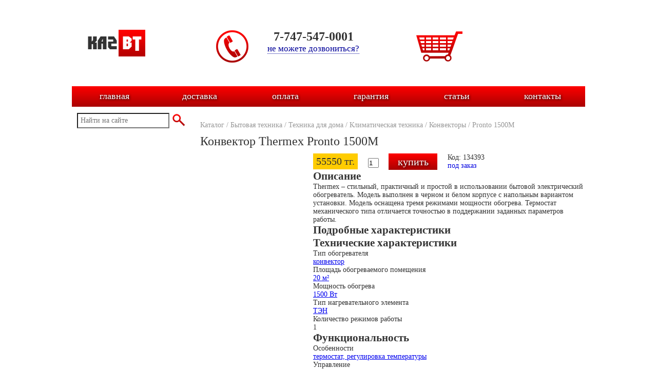

--- FILE ---
content_type: text/html
request_url: http://kazbt.kz/product_info.php?products_id=134393
body_size: 5060
content:
﻿
<!DOCTYPE html>
<html>
<head>
<meta http-equiv="Content-Type" content="text/html; charset=utf-8">
<title>Pronto 1500M / Конвекторы / Климатическая техника / Техника для дома / Бытовая техника / Интернет-магазин kazbt.kz</title>
<meta name="author" content="Интернет-магазин kazbt.kz">
<meta name="Description" content="Конвектор Thermex Pronto 1500M. Интернет магазин kazbt.kz">
<meta name="Keywords" content="Pronto 1500M,Конвекторы,Климатическая техника,Техника для дома,Бытовая техника,kazbt.kz,купить,заказать,казахстан,алматы,бытовая техника,электроника,встраиваемая техника,мобильные телефоны,аудио,видео,садовая техника,электроинструмент,автотовары">
<link rel="icon" href="/favicon.ico" type="image/x-icon">
<!-- Standard iPhone --> 
<link rel="apple-touch-icon" sizes="57x57" href="/images/icons/touch-icon-iphone-114.png" />
<!-- Retina iPhone --> 
<link rel="apple-touch-icon" sizes="114x114" href="/images/icons/touch-icon-iphone-114.png" />
<!-- Standard iPad --> 
<link rel="apple-touch-icon" sizes="72x72" href="/images/icons/touch-icon-ipad-144.png" />
<!-- Retina iPad --> 
<link rel="apple-touch-icon" sizes="144x144" href="/images/icons/touch-icon-ipad-144.png" />
<link rel="stylesheet" type="text/css" href="lib/galleria/themes/classic/galleria.classic.css">

<script type="text/javascript" src="js/jquery.js"></script>

<script type="text/javascript" src="lib/galleria/galleria-1.2.9.min.js"></script>

<script type="text/javascript" src="js/products_info.js"></script>

<!-- Google analytics //-->
<script type="text/javascript">

    var _gaq = _gaq || [];
    _gaq.push(['_setAccount', 'UA-39016290-1']);
    _gaq.push(['_trackPageview']);

    (function()
    {
	var ga = document.createElement('script'); ga.type = 'text/javascript'; ga.async = true;
	ga.src = ('https:' == document.location.protocol ? 'https://ssl' : 'http://www') + '.google-analytics.com/ga.js';
	var s = document.getElementsByTagName('script')[0]; s.parentNode.insertBefore(ga, s);
    })();
</script><!-- Конец Google analytics //-->
</head>

<body>

<div id="wrapper">
	<script type="text/javascript" src="/js/jquery.js"></script>
<script type="text/javascript" src="/lib/jquery-ui/jquery-ui.js"></script>
<link rel="stylesheet" type="text/css" href="/lib/jquery-ui/jquery-ui.css" />

<script type="text/javascript" src="/lib/jquery.autocomplete/jquery-autocomplete/lib/jquery.bgiframe.min.js"></script>
<script type="text/javascript" src="/lib/jquery.autocomplete/jquery-autocomplete/lib/jquery.ajaxQueue.js"></script>
<script type="text/javascript" src="/lib/jquery.autocomplete/jquery-autocomplete/lib/thickbox-compressed.js"></script>
<script type="text/javascript" src="/lib/jquery.autocomplete/jquery-autocomplete/jquery.autocomplete.pack.js"></script>
<script type="text/javascript" src="/lib/jquery.treeview/jquery.treeview.js"></script>

<link rel="stylesheet" type="text/css" href="/lib/jquery.autocomplete/jquery-autocomplete/jquery.autocomplete.css" />
<link rel="stylesheet" type="text/css" href="/lib/jquery.autocomplete/jquery-autocomplete/lib/thickbox.css" />
<link rel="stylesheet" href="/lib/jquery.treeview/jquery.treeview.css" type="text/css" />

<script src="/lib/jquery.treeview/lib/jquery.cookie.js" type="text/javascript"></script>

<link rel="stylesheet" type="text/css" href="stylesheet.css">
<script type="text/javascript" src="/js/header.js"></script>


<div id="cb-dialog-form" title="Обратная связь"></div>
<div id="ask-form" title="Задать вопрос"></div>
<div id="addcart-dialog-form" title="Товар добавлен"></div>
 

<div id="header">
	<div class="header_logo">
		<a href="http://kazbt.kz/index.php"><img src="i/logo.png" border="0" alt="" width="113" height="52"></a><br />
	</div>
	<div class="header_info">
		<div class="phone_icon"><img src="i/header_phone.png" border="0" alt="" width="66" height="65"></div>
		<span class="phone_text">7-747-547-0001</span><br />
		<span class="header_popup_item" align="center" onclick="callback_open();">не можете дозвониться?</span><br />
	</div>
	<div class="header_cart">
		<div class="cart_icon"><a href="http://kazbt.kz/shopping_cart.php"><img src="i/header_cart.png" border="0" alt="" width="92" height="63"></a></div>
		<div id="cart_count_div"></div>
	</div>
	<div class="clear"></div>
</div>

<div id="top_menu">				
	<div class="top_menu_item"><a href="index.php">главная</a></div>
	<div class="top_menu_item"><a href="shipping.php">доставка</a></div>
	<div class="top_menu_item"><a href="payment.php">оплата</a></div>
	<div class="top_menu_item"><a href="garant.php">гарантия</a></div>
	<div class="top_menu_item"><a href="articles.php">статьи</a></div>
	<div class="top_menu_item"><a href="contacts.php">контакты</a></div>
</div>

<div class="clear"></div>

<script language="javascript">
	show_cart_count();
</script>
	
	﻿<div id="left_menu">

	<div id="search_div" class="block">
		<form action="/advanced_search_result.php" method="GET" onsubmit="return check_search_form();">
			<input type="text" id="input_search" class="input_search" name="keywords"  size="10" placeholder="Найти на сайте" />
			<input type="submit" value="" alt="Искать" title="Искать"  class="search_button" />
		</form>
	</div>	
	
	<div id="categories_div" class="block"></div>

	<script language="javascript">
		load_left_column();
	</script>

</div>
	<div id="content">
					<div id="navbar"><a href="http://kazbt.kz/index.php" class="headerNavigation">Каталог</a> / <a href="http://kazbt.kz/index.php?cPath=103" class="headerNavigation">Бытовая техника</a> / <a href="http://kazbt.kz/index.php?cPath=103_179" class="headerNavigation">Техника для дома</a> / <a href="http://kazbt.kz/index.php?cPath=103_179_168" class="headerNavigation">Климатическая техника</a> / <a href="http://kazbt.kz/index.php?cPath=103_179_168_541" class="headerNavigation">Конвекторы</a> / <a href="http://kazbt.kz/product_info.php?cPath=103_179_168_541&products_id=134393" class="headerNavigation">Pronto 1500M</a></div>
			<div id="product_info_div">
				
				<div id="prod_name"><h1>Конвектор Thermex Pronto 1500M</h1></div>
				<div class="images_block" id="pictures"></div>	
				<div class="info_block1">
					<div class="price_block">55550 тг.</div>
					<div class="add_to_cart_block">
						<input class="spinner" id="spinner134393" name="prod_value" size="1" value="1" />
						<input type="button" class="buy_button" onclick="add_to_cart(134393, 0);" value="купить" /> 
					</div>
					<div class="art_block">
						<span class="prod_art">Код: 134393</span><br />
						<span class="prod_status1">
							под заказ						</span>	
					</div>
					
					
					
				</div>
				
				<div class="info_block2">
					<div id="prod_description" class="padd3">
						<div class=_21d7b data-tid=2fc3b6ab style=box-sizing: border-box; margin-bottom: 40px; color: rgb(43, 43, 43); font-family: &quot;YS Text&quot;, Arial, Helvetica, sans-serif; font-size: 15px;><h2 class=_307uP style=box-sizing: border-box; font-weight: 500; margin: 0px; padding: 0px; font-family: &quot;YS Text&quot;, sans-serif; font-stretch: normal; font-size: 26px; line-height: 32px;>Описание</h2><div class=_1uLae style=box-sizing: border-box; margin: 16px 0px 4px; line-height: 24px; white-space: break-spaces;>Thermex – стильный, практичный и простой в использовании бытовой электрический обогреватель. Модель выполнен в черном и белом корпусе с напольным вариантом установки. Модель оснащена тремя режимами мощности обогрева. Термостат механического типа отличается точностью в поддержании заданных параметров работы.</div></div><h2 class=Y7zwR style=box-sizing: border-box; font-weight: 500; margin: 0px 0px 40px; padding: 0px 0px 27px; border-bottom: 1px solid rgb(231, 231, 231); font-size: 26px; line-height: 32px; color: rgb(43, 43, 43); font-family: &quot;YS Text&quot;, Arial, Helvetica, sans-serif;>Подробные характеристики</h2><div class=_1SoKX _2z7cb data-tid=11be0d4a style=box-sizing: border-box; outline: transparent; margin-bottom: 30px; color: rgb(43, 43, 43); font-family: &quot;YS Text&quot;, Arial, Helvetica, sans-serif; font-size: 15px;></div><div class=la3zd style=box-sizing: border-box; margin-bottom: 16px; color: rgb(43, 43, 43); font-family: &quot;YS Text&quot;, Arial, Helvetica, sans-serif; font-size: 15px;><h2 class=_1yUJ7 id=tekhnicheskie kharakteristiki style=box-sizing: border-box; margin: -4px 0px 16px; padding: 0px; font-family: &quot;YS Text&quot;, sans-serif; font-stretch: normal; font-size: 16px; line-height: 20px; letter-spacing: 0.3px;>Технические характеристики</h2><div class=_18fxQ data-tid=d7ce092b style=box-sizing: border-box; font-family: &quot;YS Text&quot;, sans-serif; font-stretch: normal; font-size: 14px; line-height: 20px;><dl id=tip obogrevatelia class=sZB0N data-tid=2fa5f74b style=box-sizing: border-box; display: flex; padding-top: 68px; margin-top: -72px; background: rgb(255, 255, 255);><dt class=_1viar style=box-sizing: border-box; margin: 0px 0px 7px; width: 279px; position: relative; background: inherit;><div class=_2TxqA style=box-sizing: border-box; position: relative; padding-right: 10px; background: inherit; z-index: 1; display: inline-block; color: grey;><span style=box-sizing: border-box;>Тип обогревателя</span></div></dt><a href=https://market.yandex.ru/catalog--obogrevateli-v-novosibirske/54977?hid=90577&amp;glfilter=19076633%3A19076650 target=_blank class=egKyN _2CaDm _3PnEm data-tid=de537da7 style=box-sizing: border-box; text-decoration-line: none; outline: 0px; touch-action: manipulation; font-stretch: normal; font-size: 15px; line-height: 16px; width: 651px; margin-bottom: 7px; padding-left: 10px; color: rgb(0, 68, 187);><dd style=box-sizing: border-box; margin: 0px;>конвектор</dd></a></dl><dl id=ploshchad obogrevaemogo pomeshcheniia class=sZB0N data-tid=2fa5f74b style=box-sizing: border-box; display: flex; padding-top: 68px; margin-top: -72px; background: rgb(255, 255, 255);><dt class=_1viar style=box-sizing: border-box; margin: 0px 0px 7px; width: 279px; position: relative; background: inherit;><div class=_2TxqA style=box-sizing: border-box; position: relative; padding-right: 10px; background: inherit; z-index: 1; display: inline-block; color: grey;><span style=box-sizing: border-box;>Площадь обогреваемого помещения</span></div></dt><a href=https://market.yandex.ru/catalog--obogrevateli-v-novosibirske/54977?hid=90577&amp;glfilter=24167350%3Afound target=_blank class=egKyN _2CaDm _3PnEm data-tid=de537da7 style=box-sizing: border-box; text-decoration-line: none; outline: 0px; touch-action: manipulation; font-stretch: normal; font-size: 15px; line-height: 16px; width: 651px; margin-bottom: 7px; padding-left: 10px; color: rgb(0, 68, 187);><dd style=box-sizing: border-box; margin: 0px;>20 м²</dd></a></dl><dl id=moshchnost obogreva class=sZB0N data-tid=2fa5f74b style=box-sizing: border-box; display: flex; padding-top: 68px; margin-top: -72px; background: rgb(255, 255, 255);><dt class=_1viar style=box-sizing: border-box; margin: 0px 0px 7px; width: 279px; position: relative; background: inherit;><div class=_2TxqA style=box-sizing: border-box; position: relative; padding-right: 10px; background: inherit; z-index: 1; display: inline-block; color: grey;><span style=box-sizing: border-box;>Мощность обогрева</span></div></dt><a href=https://market.yandex.ru/catalog--obogrevateli-v-novosibirske/54977?hid=90577&amp;glfilter=19076771%3Afound target=_blank class=egKyN _2CaDm _3PnEm data-tid=de537da7 style=box-sizing: border-box; text-decoration-line: none; outline: 0px; touch-action: manipulation; font-stretch: normal; font-size: 15px; line-height: 16px; width: 651px; margin-bottom: 7px; padding-left: 10px; color: rgb(0, 68, 187);><dd style=box-sizing: border-box; margin: 0px;>1500 Вт</dd></a></dl><dl id=tip nagrevatelnogo elementa class=sZB0N data-tid=2fa5f74b style=box-sizing: border-box; display: flex; padding-top: 68px; margin-top: -72px; background: rgb(255, 255, 255);><dt class=_1viar style=box-sizing: border-box; margin: 0px 0px 7px; width: 279px; position: relative; background: inherit;><div class=_2TxqA style=box-sizing: border-box; position: relative; padding-right: 10px; background: inherit; z-index: 1; display: inline-block; color: grey;><span style=box-sizing: border-box;>Тип нагревательного элемента</span></div></dt><a href=https://market.yandex.ru/catalog--obogrevateli-v-novosibirske/54977?hid=90577&amp;glfilter=17293488%3A17293504 target=_blank class=egKyN _2CaDm _3PnEm data-tid=de537da7 style=box-sizing: border-box; text-decoration-line: none; outline: 0px; touch-action: manipulation; font-stretch: normal; font-size: 15px; line-height: 16px; width: 651px; margin-bottom: 7px; padding-left: 10px; color: rgb(0, 68, 187);><dd style=box-sizing: border-box; margin: 0px;>ТЭН</dd></a></dl><dl id=kolichestvo rezhimov raboty class=sZB0N data-tid=2fa5f74b style=box-sizing: border-box; display: flex; padding-top: 68px; margin-top: -72px; background: rgb(255, 255, 255);><dt class=_1viar style=box-sizing: border-box; margin: 0px 0px 7px; width: 279px; position: relative; background: inherit;><div class=_2TxqA style=box-sizing: border-box; position: relative; padding-right: 10px; background: inherit; z-index: 1; display: inline-block; color: grey;><span style=box-sizing: border-box;>Количество режимов работы</span></div></dt><dd class=_3PnEm style=box-sizing: border-box; margin: 0px 0px 7px; font-size: 15px; width: 651px; padding-left: 10px;>1</dd></dl></div></div><div class=la3zd style=box-sizing: border-box; margin-bottom: 16px; color: rgb(43, 43, 43); font-family: &quot;YS Text&quot;, Arial, Helvetica, sans-serif; font-size: 15px;><h2 class=_1yUJ7 id=funktsionalnost style=box-sizing: border-box; margin: -4px 0px 16px; padding: 0px; font-family: &quot;YS Text&quot;, sans-serif; font-stretch: normal; font-size: 16px; line-height: 20px; letter-spacing: 0.3px;>Функциональность</h2><div class=_18fxQ data-tid=d7ce092b style=box-sizing: border-box; font-family: &quot;YS Text&quot;, sans-serif; font-stretch: normal; font-size: 14px; line-height: 20px;><dl id=osobennosti class=sZB0N data-tid=2fa5f74b style=box-sizing: border-box; display: flex; padding-top: 68px; margin-top: -72px; background: rgb(255, 255, 255);><dt class=_1viar style=box-sizing: border-box; margin: 0px 0px 7px; width: 279px; position: relative; background: inherit;><div class=_2TxqA style=box-sizing: border-box; position: relative; padding-right: 10px; background: inherit; z-index: 1; display: inline-block; color: grey;><span style=box-sizing: border-box;>Особенности</span></div></dt><a href=https://market.yandex.ru/catalog--obogrevateli-v-novosibirske/54977?hid=90577&amp;glfilter=19255530%3A19255675%2C19255650 target=_blank class=egKyN _2CaDm _3PnEm data-tid=de537da7 style=box-sizing: border-box; text-decoration-line: none; outline: 0px; touch-action: manipulation; font-stretch: normal; font-size: 15px; line-height: 16px; width: 651px; margin-bottom: 7px; padding-left: 10px; color: rgb(0, 68, 187);><dd style=box-sizing: border-box; margin: 0px;>термостат, регулировка температуры</dd></a></dl><dl id=upravlenie class=sZB0N data-tid=2fa5f74b style=box-sizing: border-box; display: flex; padding-top: 68px; margin-top: -72px; background: rgb(255, 255, 255);><dt class=_1viar style=box-sizing: border-box; margin: 0px 0px 7px; width: 279px; position: relative; background: inherit;><div class=_2TxqA style=box-sizing: border-box; position: relative; padding-right: 10px; background: inherit; z-index: 1; display: inline-block; color: grey;><span style=box-sizing: border-box;>Управление</span></div></dt><a href=https://market.yandex.ru/catalog--obogrevateli-v-novosibirske/54977?hid=90577&amp;glfilter=19076665%3A19076666 target=_blank class=egKyN _2CaDm _3PnEm data-tid=de537da7 style=box-sizing: border-box; text-decoration-line: none; outline: 0px; touch-action: manipulation; font-stretch: normal; font-size: 15px; line-height: 16px; width: 651px; margin-bottom: 7px; padding-left: 10px; color: rgb(0, 68, 187);><dd style=box-sizing: border-box; margin: 0px;>механическое</dd></a></dl><dl id=ustanovka class=sZB0N data-tid=2fa5f74b style=box-sizing: border-box; display: flex; padding-top: 68px; margin-top: -72px; background: rgb(255, 255, 255);><dt class=_1viar style=box-sizing: border-box; margin: 0px 0px 7px; width: 279px; position: relative; background: inherit;><div class=_2TxqA style=box-sizing: border-box; position: relative; padding-right: 10px; background: inherit; z-index: 1; display: inline-block; color: grey;><span style=box-sizing: border-box;>Установка</span></div></dt><a href=https://market.yandex.ru/catalog--obogrevateli-v-novosibirske/54977?hid=90577&amp;glfilter=19076690%3A19076691 target=_blank class=egKyN _2CaDm _3PnEm data-tid=de537da7 style=box-sizing: border-box; text-decoration-line: none; outline: 0px; touch-action: manipulation; font-stretch: normal; font-size: 15px; line-height: 16px; width: 651px; margin-bottom: 7px; padding-left: 10px; color: rgb(0, 68, 187);><dd style=box-sizing: border-box; margin: 0px;>напольная</dd></a></dl></div></div><div class=la3zd style=box-sizing: border-box; margin-bottom: 16px; color: rgb(43, 43, 43); font-family: &quot;YS Text&quot;, Arial, Helvetica, sans-serif; font-size: 15px;><h2 class=_1yUJ7 id=dopolnitelno style=box-sizing: border-box; margin: -4px 0px 16px; padding: 0px; font-family: &quot;YS Text&quot;, sans-serif; font-stretch: normal; font-size: 16px; line-height: 20px; letter-spacing: 0.3px;>Дополнительно</h2><div class=_18fxQ data-tid=d7ce092b style=box-sizing: border-box; font-family: &quot;YS Text&quot;, sans-serif; font-stretch: normal; font-size: 14px; line-height: 20px;><dl id=sistemy zashchity class=sZB0N data-tid=2fa5f74b style=box-sizing: border-box; display: flex; padding-top: 68px; margin-top: -72px; background: rgb(255, 255, 255);><dt class=_1viar style=box-sizing: border-box; margin: 0px 0px 7px; width: 279px; position: relative; background: inherit;><div class=_2TxqA style=box-sizing: border-box; position: relative; padding-right: 10px; background: inherit; z-index: 1; display: inline-block; color: grey;><span style=box-sizing: border-box;>Системы защиты</span></div></dt><a href=https://market.yandex.ru/catalog--obogrevateli-v-novosibirske/54977?hid=90577&amp;glfilter=27140671%3A28666613%2C28666577 target=_blank class=egKyN _2CaDm _3PnEm data-tid=de537da7 style=box-sizing: border-box; text-decoration-line: none; outline: 0px; touch-action: manipulation; font-stretch: normal; font-size: 15px; line-height: 16px; width: 651px; margin-bottom: 7px; padding-left: 10px; color: rgb(0, 68, 187);><dd style=box-sizing: border-box; margin: 0px;>отключение при перегреве, отключение при опрокидывании</dd></a></dl><dl id=podrobnaia komplektatsiia class=sZB0N data-tid=2fa5f74b style=box-sizing: border-box; display: flex; padding-top: 68px; margin-top: -72px; background: rgb(255, 255, 255);><dt class=_1viar style=box-sizing: border-box; margin: 0px 0px 7px; width: 279px; position: relative; background: inherit;><div class=_2TxqA style=box-sizing: border-box; position: relative; padding-right: 10px; background: inherit; z-index: 1; display: inline-block; color: grey;><span style=box-sizing: border-box;>Подробная комплектация</span></div></dt><dd class=_3PnEm style=box-sizing: border-box; margin: 0px 0px 7px; font-size: 15px; width: 651px; padding-left: 10px;>электрический конвектор, комплект ножек, руководство по эксплуатации</dd></dl><dl id=dopolnitelnaia informatsiia class=sZB0N data-tid=2fa5f74b style=box-sizing: border-box; display: flex; padding-top: 68px; margin-top: -72px; background: rgb(255, 255, 255);><dt class=_1viar style=box-sizing: border-box; margin: 0px 0px 7px; width: 279px; position: relative; background: inherit;><div class=_2TxqA style=box-sizing: border-box; position: relative; padding-right: 10px; background: inherit; z-index: 1; display: inline-block; color: grey;><span style=box-sizing: border-box;>Дополнительная информация</span></div></dt><dd class=_3PnEm style=box-sizing: border-box; margin: 0px 0px 7px; font-size: 15px; width: 651px; padding-left: 10px;>ручка для перемещения; 3 степени регулировки мощности - 650 Вт, 850 Вт, 1500 Вт; выключатель со световым индикатором</dd></dl></div></div><div class=la3zd style=box-sizing: border-box; margin-bottom: 16px; color: rgb(43, 43, 43); font-family: &quot;YS Text&quot;, Arial, Helvetica, sans-serif; font-size: 15px;><h2 class=_1yUJ7 id=gabarity i ves style=box-sizing: border-box; margin: -4px 0px 16px; padding: 0px; font-family: &quot;YS Text&quot;, sans-serif; font-stretch: normal; font-size: 16px; line-height: 20px; letter-spacing: 0.3px;>Габариты и вес</h2><div class=_18fxQ data-tid=d7ce092b style=box-sizing: border-box; font-family: &quot;YS Text&quot;, sans-serif; font-stretch: normal; font-size: 14px; line-height: 20px;><dl id=shirina class=sZB0N data-tid=2fa5f74b style=box-sizing: border-box; display: flex; padding-top: 68px; margin-top: -72px; background: rgb(255, 255, 255);><dt class=_1viar style=box-sizing: border-box; margin: 0px 0px 7px; width: 279px; position: relative; background: inherit;><div class=_2TxqA style=box-sizing: border-box; position: relative; padding-right: 10px; background: inherit; z-index: 1; display: inline-block; color: grey;><span style=box-sizing: border-box;>Ширина</span></div></dt><a href=https://market.yandex.ru/catalog--obogrevateli-v-novosibirske/54977?hid=90577&amp;glfilter=23679910%3Afound target=_blank class=egKyN _2CaDm _3PnEm data-tid=de537da7 style=box-sizing: border-box; text-decoration-line: none; outline: 0px; touch-action: manipulation; font-stretch: normal; font-size: 15px; line-height: 16px; width: 651px; margin-bottom: 7px; padding-left: 10px; color: rgb(0, 68, 187);><dd style=box-sizing: border-box; margin: 0px;>57 см</dd></a></dl><dl id=tolshchina class=sZB0N data-tid=2fa5f74b style=box-sizing: border-box; display: flex; padding-top: 68px; margin-top: -72px; background: rgb(255, 255, 255);><dt class=_1viar style=box-sizing: border-box; margin: 0px 0px 7px; width: 279px; position: relative; background: inherit;><div class=_2TxqA style=box-sizing: border-box; position: relative; padding-right: 10px; background: inherit; z-index: 1; display: inline-block; color: grey;><span style=box-sizing: border-box;>Толщина</span></div></dt><dd class=_3PnEm style=box-sizing: border-box; margin: 0px 0px 7px; font-size: 15px; width: 651px; padding-left: 10px;>23 см</dd></dl><dl id=vysota class=sZB0N data-tid=2fa5f74b style=box-sizing: border-box; display: flex; padding-top: 68px; margin-top: -72px; background: rgb(255, 255, 255);><dt class=_1viar style=box-sizing: border-box; margin: 0px 0px 7px; width: 279px; position: relative; background: inherit;><div class=_2TxqA style=box-sizing: border-box; position: relative; padding-right: 10px; background: inherit; z-index: 1; display: inline-block; color: grey;><span style=box-sizing: border-box;>Высота</span></div></dt><a href=https://market.yandex.ru/catalog--obogrevateli-v-novosibirske/54977?hid=90577&amp;glfilter=14805336%3Afound target=_blank class=egKyN _2CaDm _3PnEm data-tid=de537da7 style=box-sizing: border-box; text-decoration-line: none; outline: 0px; touch-action: manipulation; font-stretch: normal; font-size: 15px; line-height: 16px; width: 651px; margin-bottom: 7px; padding-left: 10px; color: rgb(0, 68, 187);><dd style=box-sizing: border-box; margin: 0px;>43 см</dd></a></dl><dl id=ves class=sZB0N data-tid=2fa5f74b style=box-sizing: border-box; display: flex; padding-top: 68px; margin-top: -72px; background: rgb(255, 255, 255);><dt class=_1viar style=box-sizing: border-box; margin: 0px 0px 7px; width: 279px; position: relative; background: inherit;><div class=_2TxqA style=box-sizing: border-box; position: relative; padding-right: 10px; background: inherit; z-index: 1; display: inline-block; color: grey;><span style=box-sizing: border-box;>Вес</span></div></dt><dd class=_3PnEm style=box-sizing: border-box; margin: 0px 0px 7px; font-size: 15px; width: 651px; padding-left: 10px;>2.6 кг</dd></dl></div></div><p></p>					</div>
					<div class="prod_updated" >Информация о цене и наличии товара Конвектор Thermex Pronto 1500M обновлена 02.02.2026 в 03:17</div>
				</div>

	
			</div>

			<script language="javascript">
				prodpage_load(134393);
			</script>
				
		
	</div>
	
	<div class="empty"></div>
</div>


﻿
<div id="footerspace">
	<div class="footer_block" style="text-align:center;">
		Интернет-магазин бытовой техники<br>Тел: +7 (705) 174-69-39  Email:<a href="mailto:posttrading@yandex.ru">posttrading@yandex.ru</a>	</div>
	<div class="counter">
		<!-- Yandex.Metrika counter -->
		<script type="text/javascript">
		(function (d, w, c) {
			(w[c] = w[c] || []).push(function() {
				try {
					w.yaCounter22773046 = new Ya.Metrika({id:22773046,
							webvisor:true,
							clickmap:true,
							trackLinks:true,
							accurateTrackBounce:true});
				} catch(e) { }
			});

			var n = d.getElementsByTagName("script")[0],
				s = d.createElement("script"),
				f = function () { n.parentNode.insertBefore(s, n); };
			s.type = "text/javascript";
			s.async = true;
			s.src = (d.location.protocol == "https:" ? "https:" : "http:") + "//mc.yandex.ru/metrika/watch.js";

			if (w.opera == "[object Opera]") {
				d.addEventListener("DOMContentLoaded", f, false);
			} else { f(); }
		})(document, window, "yandex_metrika_callbacks");
		</script>
		<noscript><div><img src="//mc.yandex.ru/watch/22773046" style="position:absolute; left:-9999px;" alt="" /></div></noscript>
		<!-- /Yandex.Metrika counter -->
			</div>

</div></body>
</html>